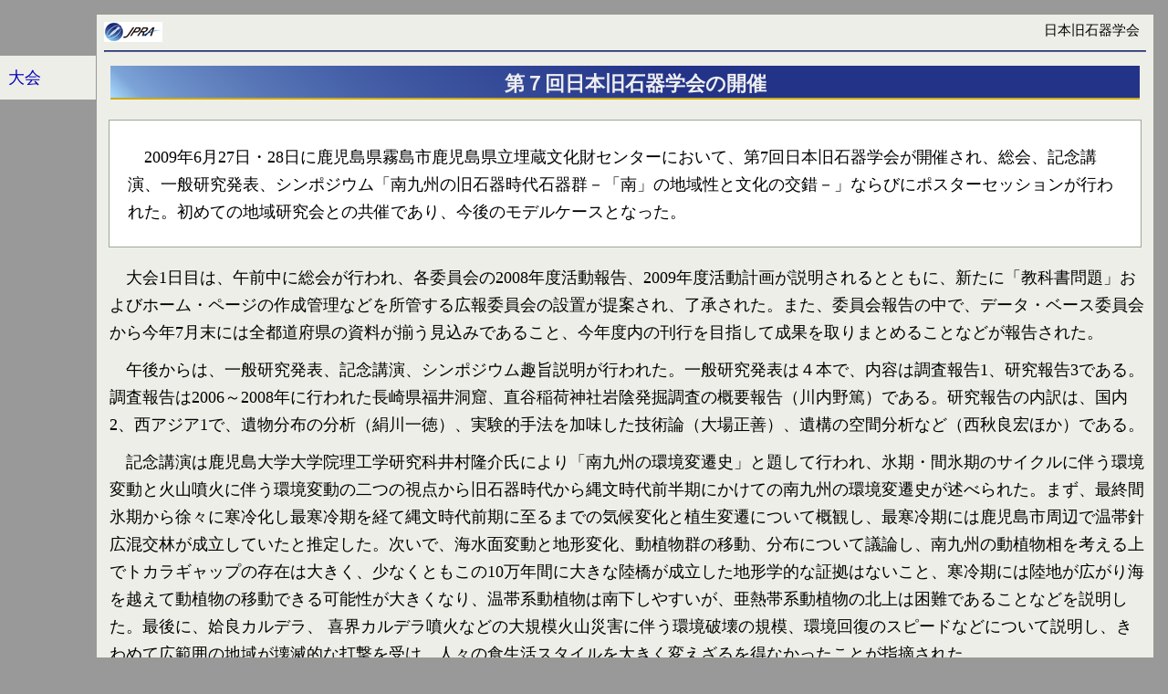

--- FILE ---
content_type: text/html
request_url: https://palaeolithic.jp/convention/report07.htm
body_size: 5503
content:
<!DOCTYPE HTML PUBLIC "-//W3C//DTD HTML 4.01 Transitional//EN">
<HTML>
<HEAD>
<link rel="stylesheet" href="../main.css" type="text/css" media="screen,print">
<META http-equiv="Content-Type" content="text/html; charset=Shift_JIS">
<TITLE>第７回日本旧石器学会報告</TITLE>
</HEAD>
<BODY>
<div id="content">
<a href="index.htm">大会</a>
</div>
<div id="body">
<a href="../index.htm"><img src="../logo1.gif" width="64" height="22">
</a>
<span class="right"><nobr>日本旧石器学会</nobr></span>
<hr>
<h1>第７回日本旧石器学会の開催</h1>

<div class="box">
<p>　2009年6月27日・28日に鹿児島県霧島市鹿児島県立埋蔵文化財センターにおいて、第7回日本旧石器学会が開催され、総会、記念講演、一般研究発表、シンポジウム「南九州の旧石器時代石器群－「南」の地域性と文化の交錯－」ならびにポスターセッションが行われた。初めての地域研究会との共催であり、今後のモデルケースとなった。</p>
</div>

<p>　大会1日目は、午前中に総会が行われ、各委員会の2008年度活動報告、2009年度活動計画が説明されるとともに、新たに「教科書問題」およびホーム・ページの作成管理などを所管する広報委員会の設置が提案され、了承された。また、委員会報告の中で、データ・ベース委員会から今年7月末には全都道府県の資料が揃う見込みであること、今年度内の刊行を目指して成果を取りまとめることなどが報告された。</p>
<p>　午後からは、一般研究発表、記念講演、シンポジウム趣旨説明が行われた。一般研究発表は４本で、内容は調査報告1、研究報告3である。調査報告は2006～2008年に行われた長崎県福井洞窟、直谷稲荷神社岩陰発掘調査の概要報告（川内野篤）である。研究報告の内訳は、国内2、西アジア1で、遺物分布の分析（絹川一徳）、実験的手法を加味した技術論（大場正善）、遺構の空間分析など（西秋良宏ほか）である。</p>
<p>　記念講演は鹿児島大学大学院理工学研究科井村隆介氏により「南九州の環境変遷史」と題して行われ、氷期・間氷期のサイクルに伴う環境変動と火山噴火に伴う環境変動の二つの視点から旧石器時代から縄文時代前半期にかけての南九州の環境変遷史が述べられた。まず、最終間氷期から徐々に寒冷化し最寒冷期を経て縄文時代前期に至るまでの気候変化と植生変遷について概観し、最寒冷期には鹿児島市周辺で温帯針広混交林が成立していたと推定した。次いで、海水面変動と地形変化、動植物群の移動、分布について議論し、南九州の動植物相を考える上でトカラギャップの存在は大きく、少なくともこの10万年間に大きな陸橋が成立した地形学的な証拠はないこと、寒冷期には陸地が広がり海を越えて動植物の移動できる可能性が大きくなり、温帯系動植物は南下しやすいが、亜熱帯系動植物の北上は困難であることなどを説明した。最後に、姶良カルデラ、
喜界カルデラ噴火などの大規模火山災害に伴う環境破壊の規模、環境回復のスピードなどについて説明し、きわめて広範囲の地域が壊滅的な打撃を受け、人々の食生活スタイルを大きく変えざるを得なかったことが指摘された。</p>
<p>　大会2日目はシンポジウムで、午前に基調報告、午後にパネルディスカッションが行われた。基調報告は5本用意され、南九州の石器群の様相について、後期旧石器時代前半期（鎌田洋昭）、後半期（馬籠亮道）、細石刃石器群（松本茂）の3時期に分けて概観した。また、周辺地域の様相として、韓国（張龍俊）、東南アジア（西村昌也）の後期旧石器時代の様相が取り上げられ、前者については九州との比較と関連が述べられた。また、宮田剛、杉原敏之、杉山真二、木﨑康弘、佐藤宏之の各氏がコメントを行った。</p>
<p>　討論会は3つの検討課題が設定された（司会：伊藤健・宮田栄二）。第１は「後期旧石器時代前半期と東・東南アジア」で、南九州の前半期初頭の石器群を中心に列島における編年的位置、南西諸島、沖縄の状況と南九州との関連、東南アジアとの系統関係について検討された。この中で、鎌田洋昭氏から考古学的には南九州との共通点、相違点があるが、出土の状況などから現状では評価が困難であること、井村隆介氏からは古地形を含む古環境はトラカ列島付近の北で大きな相違があったと想定されること、海部陽介氏から現在港川人の再検討途上ではあるが、港川人は九州以北の縄文人には似ておらず、アボリニジなどのオーストラロメラネシアンに共通することなどが指摘された。さらに、西村昌也氏は南西諸島などと東南アジアの旧石器は直接石器群の内容を議論するような共通性はないこと、利用石材、行動などに基づく石器変異を前提に文化的系統の議論を行う必要があることなどを指摘した。第2は「後期旧石器時代後半期と韓半島」で、南九州における石器群の成立と変遷、火山噴火を中心とする自然災害と石器群変化、韓国を中心とする朝鮮半島との関連などが議論された。この中で、森崎一貴氏から西南日本においては共通した技術構造の変化が窺えること、井村氏から大規模噴火と小規模噴火では環境破壊の規模が大きく異なり、人間の生活様式に与える影響は大きく異なったと想定されること、藤木聡氏から考古学的にもシラス台地縁辺にあたる宮崎県側ではＡＴ前後で遺跡分布、石材利用に変化が認められることなどが指摘された。また、朝鮮半島との関係では、張龍俊氏から交流には集団移住と技術情報の伝播の２種類があり、剥片尖頭器については九州の石器群の状況から後者の可能性が高いこと、松藤和人氏からは剥片尖頭器の出現を考えるとき九州地方に特徴的な石器型式や石器群が韓国側になく、逆に韓国と共通形態の掻器が九州川に存在する事実は重要で、朝鮮半島から九州への流れを想定できることなどが指摘された。第3は「細石刃石器群と縄文化」で、南九州に特徴的な畦原型、加治屋園型細石核の成立の背景、更新世から完新世への環境変化について議論された。前者では、松本茂氏は石材や石材の供給パターンが関係する可能性があること、芝康次郎氏は畦原型と加治屋園型は分布や石器群構造に差があるが、現状では行動論的に成立背景を説明できないことなどを述べた。最後に、萩原博文、稲田孝司、小野昭、白石浩之の各氏にコメントが求められ、会が締めくくられた。</p>
<p>　ポスターセッションは12本で、内訳は考古学7、関連科学3、関連科学との共同成果2である。製作技術論、編年論、遺跡形成論、周辺地域の研究成果、形質人類学研究、理化学的年代測定など幅広い発表内容であった。また、学会期間を通じて鹿児島県、宮崎県ほかの出土遺物の展示が行われ、熱心な観察・議論が続いた。<!--（藤野記）--></p>
<hr>
<a href="../index.htm">HOME</a>
</div>
</BODY>
</HTML>


--- FILE ---
content_type: text/css
request_url: https://palaeolithic.jp/main.css
body_size: 8252
content:
body {margin: 8px; background-color:#999999;font-size:110%;}

.detail {color:#ffffff; background-color:#ddeeff; padding:0.1em; font-size:90%; border-style: solid; border-width:0 2 2 0 ;border-color: #aabbcc;}

.archive {color:#000000; background-color:#ddddd8; padding:0.1em; font-size:90%; border-style: solid; border-width:0 2 2 0 ;border-color: #aabbcc; float:right;}

.rss {font-weight:bold; font-size: 60%; float:right ;color:#ffffff;letter-spacing:-1pt; background-color:#ff8800; padding:0.1em }
.rss a:link {color:#ffffff;}
.rss a:visited{color:#ffffff;}
.rss a:hover, a:active, a:focus{color:#ffffff; background-color: #ff8800; text-decoration: none;}

.jpra {background-color:#113366;font-size: 107%; letter-spacing:-1pt;color:#eeeeee; font-weight:bold; padding:0.1em 0.8em 0em 0.8em;font-style:italic; margin-right:16px;}

.jprae {font-size: 90%;font-style:italic; font-family:san-serif; padding:0.1em 0.8em 0em 0.8em;}

.logotitle {font-size: 255%; text-align: right;color:#eeeeee;padding:0.2em; height:3.8em;line-height:93%;background-color:#5566aa; font-family:san-serif; font-weight:bold; }

.logotitle2 {font-size: 255%; text-align: right; color: #5566aa; padding:0.3em;font-weight:900;line-height:101%;letter-spacing:-2pt;padding-top:58px;}
.logotitle2 img {position:relative; top:-8px;}

div#wrap {position: relative; width: 100%}

div#menu {position: fixed; left: 0px; font-size: 100%; line-height: 170%; margin-top:3em; padding: 0.3em 0em 0.3em 0.3em; background-color: #eeeee8; width: 100px; text-align: left; float:left; }

div#content 
{position: fixed; left: 0px; font-size: 100%; line-height: 170%; margin-top:3em; padding: 0.3em 0em 0.3em 0.3em; background-color: #eeeee8; width: 100px; text-align: left; float:left; }
{position: fixed; right: 0px;  font-size: 90%; margin-top: 3em; line-height: 160%; background-color: #eeeee8; width: 106px; padding: 0.3em; text-align: right; float:right}

div#body {position: absolute; left: 106px; right:16px; top: 16px; margin-bottom:16px; background-color:#eeeee8; float:left;padding: 8px}

hr {border-color: #5566aa;}

h1 {font-size: 125%; text-align: center; margin: 0.7em 0.3em 1em 0.3em;
 border-style: solid; border-width:0 0 2 0 ;border-color: #ccaa00;
background: linear-gradient(45deg, #aaddff,9%, #223388, #223388);
 color:#eeeeee ; padding:0.3em 0.3em 0.1em 1.3em;line-height:120%;}
h2 {font-size: 120%; text-align: center;  margin: 1em 0.3em 0.8em 0.3em; border-style: solid; border-width: 3 ; border-color: #5566aa; padding:0.3em 0.3em 0.3em 1.3em; margin-bottom: 0.5em;}

h2.loose {padding:0.6em 0.6em 0.3em 0.6em; line-height:150%;}

h3 {font-size: 115%; margin-bottom: 0.2em; border-style: solid; border-width: 1 ; border-color: #eeeedd; background-color: #cadada; padding:0.3em 0.3em 0.3em 1.3em;}
h4 {font-size: 110%; margin-top: 1em; margin-bottom: 0.2em;margin-left: 1em}
h5 {font-size: 100%; margin: 0.8em 1em 1.1em 2em;}
h6 {position:relative; right:4px; text-align: center; 
border: solid 1px #000044; padding:4px 2px 0px 2px; margin:6px 6px -4px 6px ;font-size:110%; border-radius:12px ;width:6em;background-color: #ffffff;
}

big {font-size:140%;}
.box {font-size: 100%; margin: 1em 0.3em 1em 0.3em; border-style: solid; border-width: 1 ; border-color: #99aa99; padding: 0.8em;background-color:#ffffff;line-height:154%;}
.box h2 {font-size: 110%; border-style: solid; border-width: 1 ; border-color: #99aa99;padding:0.1em; margin-bottom: -1em;position:relative; top:-1em; left:24px; width:20%; text-align: center; background-color:#ffffff;}
p {line-height:164%; margin:0.6em 0.1em 0.5em 0.3em; font-size:105%;}
.eng p {text-indent: 2em;}

.right {float: right;}

.smallbox {font-size: 100%; margin: 0.5em 0.7em 0.5em 2em; border-style: solid; border-width: 1 ;  border-color: #333333; text-align:center; width:18em; padding:0.5em;}

.smallboxblue {color:#ffffff ;font-size: 100%; margin: 0.5em 0.7em 0.5em 2em; border-style: solid; border-width: 1 ;  border-color: #333333; text-align:center; width:18em; padding:0.5em;
background-color:#5566aa; font-weight:bold;}
.smallboxblue a:link, a:visited {color:#ffffff ;}
.smallboxblue a:hover, a:active, a:focus { text-decoration: underline; color: #000000; background-color: #5566ff;}

ul,ol,dl{line-height:125%; }
li {margin: 0.3em 0.1em 0.3em 0.1em; }
ol{ margin-left: 40px;}

.indent ul{ list-style-type: none;}
.indent ul li { line-height:140%; margin-left:1em;margin-top:0.2em; margin-bottom: 0.2em; text-indent: -1em;}

.box ul{ list-style-type: none;}
.box ul li { line-height:140%; margin-left:1em; margin-top:0.2em; margin-bottom: 0.2em; text-indent: -1em; padding-left:0em;}

ul.indent {list-style-type: none;}
ul.indent li { line-height:164%; margin-left:1em;margin-top:0.4em; margin-bottom: 0.5em; text-indent: -2em;}
ul.indent ol {list-style-type:decimal;}
ul.indent ol li {line-height:114%;text-indent: 0em;}

ul.bluedot {list-style-image:url("bluedot.gif");margin-left:1em;padding-left:1em;}
ul.circle {list-style-type: circle;}
ul.none {list-style-type: none;margin-left:1em; text-indent: -1em;}
ul.maru {list-style-type: none;text-indent:-1em;}
ul.maru li {margin-top:0.5em;margin-left:0em;}
ul.lined li{list-style-type: none; padding-left:0.5em; border-style: outset;display: block; border-width: 0px 0px 1px 0px ;}
ul.pdf {list-style-image:url("pdf_logo.gif");}

ul.pdflined {list-style-image:url("pdf_logo.gif");line-height:160%; }
ul.pdflined li{padding-left:0.5em; border-style: outset;display: block; border-width: 0px 0px 1px 0px ;}

a:link { text-decoration: none; color: #0000bb; }
a:visited { text-decoration: none; color: #000088; }
a:hover, a:active, a:focus { text-decoration: underline; color: #000099; background-color: #aaaaee;}
sup {font-size:50%;}

#menu b {display: block; padding: 0.2em; background-color:#000066; color:#ffffff;}
#menu a {border-style: outset;display: block; border-width: 0px 0px 0px 0px ; font-weight: normal; padding: 0.4em 0em 0.4em 0.2em; margin:1px 0px 1px 0px;}
#menu a:hover, #menu a:active, #menu a:focus {border-style: inset;color: #000055; background-color: #bbccdd;}

#content b {display: block; padding: 0.2em; background-color:#000066; color:#ffffff;}
#content a {border-style: outset;display: block; border-width: 0px 0px 0px 0px ; font-weight: normal; padding: 0.2em 0em 0.2em 0.2em; margin:1px 0px 1px 0px;}
#content a:hover, #menu a:active, #menu a:focus {border-style: inset;color: #000055; background-color: #bbccdd;}

.left {float: left; width: 80%; }
.right {width: 9em; text-align: right; font-size:85%;margin-right:0.5em;}
p#top {margin: 0.2em 0; font-size: 80%; padding-left: 0.4em; height: 1.2em; }
address {text-align: right; font-size: 90%; font-style: normal; margin-top: 0em; margin-bottom: 1em;}
.small90 {font-size:90%;}
table {border-collapse: collapse;}
table,tr,td, th {border-color: #999999}
td {line-height:120%;vertical-align: top} 
th {font-size: 90%;background-color: #dddfda;font-weight:normal; width:3em;}
caption {text-align: left; font-weight: bold; background-color:#99aaff; padding: 0.4em;}
img{border-width:0px;}
.narrow {letter-spacing:-1.5pt}
blockquote {margin:0.4em;}


ul.pankuzu
{ border-style: solid; border-width:2 0 0 0 ;border-color: #ccaa00;
font-size: 95%; 
color: #eeeeff; 
background-color: #000033; 
margin: -6px -1px -6px 0px; 
padding:8px 0px 8px 4px; 
text-align: left;
}
ul.pankuzu li
{
display: inline;
font-weight: bold;
position:relative;
padding: 0px 18px 12px 4px;

}
ul.pankuzu li a:link,ul.pankuzu li a:visited 
{
text-decoration: none; color: #eeeeff;
}
ul.pankuzu li a:hover,ul.pankuzu li a:active,ul.pankuzu li a:focus 
{text-decoration: underline; color: #0000aa; background-color: #aabbdd; }
ul.pankuzu b 
{color: #002255;background-color: #e3e3df;
padding: 0px 24px 12px 4px;
}


ul.pankuzu2
{
font-size: 95%; 
color: #000044; 
background-color: #cccccc; 
margin: -6px -1px -6px 0px; 
padding:8px 0px 8px 3px; 
text-align: right;
}
ul.pankuzu2 li
{
display: inline;
font-weight: bold;
position:relative;
padding: 0px 18px 12px 4px;

}
ul.pankuzu2 li a:link,ul.pankuzu2 li a:visited 
{
text-decoration: none; color: #000044;
}
ul.pankuzu2 li a:hover,ul.pankuzu2 li a:active,ul.pankuzu2 li a:focus 
{text-decoration: underline; color: #0000aa; background-color: #aabbdd; }
ul.pankuzu2 b 
{color: #002255;background-color: #e3e3df;
padding: 0px 24px 12px 4px;
}